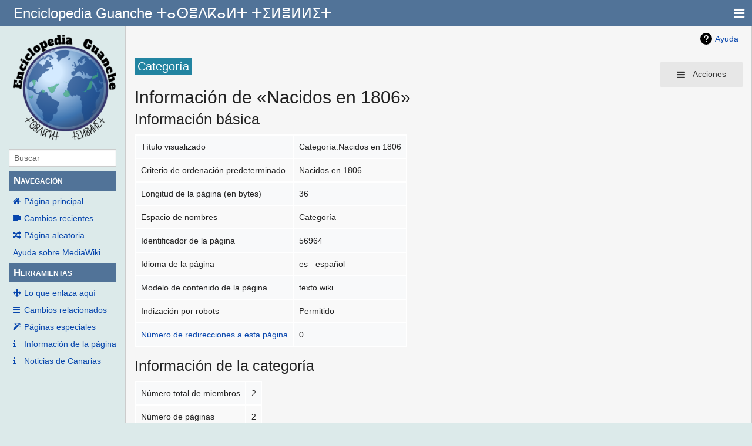

--- FILE ---
content_type: text/html; charset=UTF-8
request_url: https://guanches.org/index.php?title=Categor%C3%ADa:Nacidos_en_1806&action=info
body_size: 4987
content:
<!DOCTYPE html>
<html class="client-nojs" lang="es" dir="ltr">
<head>
<meta charset="UTF-8"/>
<title>Información de «Categoría:Nacidos en 1806» - EnciclopediaGuanche</title>
<script>document.documentElement.className="client-js";RLCONF={"wgBreakFrames":!0,"wgSeparatorTransformTable":[",\t."," \t,"],"wgDigitTransformTable":["",""],"wgDefaultDateFormat":"dmy","wgMonthNames":["","enero","febrero","marzo","abril","mayo","junio","julio","agosto","septiembre","octubre","noviembre","diciembre"],"wgRequestId":"d8bb74e25fa9d1dba01681d6","wgCSPNonce":!1,"wgCanonicalNamespace":"Category","wgCanonicalSpecialPageName":!1,"wgNamespaceNumber":14,"wgPageName":"Categoría:Nacidos_en_1806","wgTitle":"Nacidos en 1806","wgCurRevisionId":119442,"wgRevisionId":0,"wgArticleId":56964,"wgIsArticle":!1,"wgIsRedirect":!1,"wgAction":"info","wgUserName":null,"wgUserGroups":["*"],"wgCategories":[],"wgPageContentLanguage":"es","wgPageContentModel":"wikitext","wgRelevantPageName":"Categoría:Nacidos_en_1806","wgRelevantArticleId":56964,"wgIsProbablyEditable":!1,"wgRelevantPageIsProbablyEditable":!1,"wgRestrictionEdit":[],"wgRestrictionMove":[],"wgMediaViewerOnClick":!0,
"wgMediaViewerEnabledByDefault":!0,"wgVisualEditor":{"pageLanguageCode":"es","pageLanguageDir":"ltr","pageVariantFallbacks":"es"},"wgEditSubmitButtonLabelPublish":!1};RLSTATE={"site.styles":"ready","noscript":"ready","user.styles":"ready","user":"ready","user.options":"loading","mediawiki.helplink":"ready","skins.pivot.styles":"ready","ext.visualEditor.desktopArticleTarget.noscript":"ready"};RLPAGEMODULES=["site","mediawiki.page.startup","mediawiki.page.ready","ext.visualEditor.desktopArticleTarget.init","ext.visualEditor.targetLoader","skins.pivot.js"];</script>
<script>(RLQ=window.RLQ||[]).push(function(){mw.loader.implement("user.options@1hzgi",function($,jQuery,require,module){/*@nomin*/mw.user.tokens.set({"patrolToken":"+\\","watchToken":"+\\","csrfToken":"+\\"});mw.user.options.set({"variant":"es"});
});});</script>
<link rel="stylesheet" href="/load.php?lang=es&amp;modules=ext.visualEditor.desktopArticleTarget.noscript%7Cmediawiki.helplink%7Cskins.pivot.styles&amp;only=styles&amp;skin=pivot"/>
<script async="" src="/load.php?lang=es&amp;modules=startup&amp;only=scripts&amp;raw=1&amp;skin=pivot"></script>
<meta name="generator" content="MediaWiki 1.35.0"/>
<meta name="robots" content="noindex,nofollow"/>
<meta name="viewport" content="width=device-width, user-scalable=yes, initial-scale=1.0"/>
<link rel="shortcut icon" href="/favicon.ico"/>
<link rel="search" type="application/opensearchdescription+xml" href="/opensearch_desc.php" title="EnciclopediaGuanche (es)"/>
<link rel="EditURI" type="application/rsd+xml" href="https://www.guanches.org/api.php?action=rsd"/>
<link rel="license" href="https://creativecommons.org/licenses/by-sa/4.0/"/>
<link rel="alternate" type="application/atom+xml" title="Canal Atom de EnciclopediaGuanche" href="/index.php?title=Especial:CambiosRecientes&amp;feed=atom"/>
<!--[if lt IE 9]><script src="/resources/lib/html5shiv/html5shiv.js"></script><![endif]-->
</head>
<body class="mediawiki ltr sitedir-ltr mw-hide-empty-elt ns-14 ns-subject page-Categoría_Nacidos_en_1806 rootpage-Categoría_Nacidos_en_1806 skin-pivot action-info skin-vector-legacy"><!-- START PIVOTTEMPLATE -->
		<div class="off-canvas-wrap docs-wrap" data-offcanvas="">
			<div class="inner-wrap">
								<nav class="tab-bar hide-for-print">
					<section id="left-nav-aside" class="left-small show-for-small">
						<a href="#" class="left-off-canvas-toggle"><span id="menu-user"><i class="fa fa-navicon fa-lg"></i></span></a>
					</section>
					
					<section id="middle-nav" class="middle tab-bar-section">
						<div class="title"><a href="/index.php?title=P%C3%A1gina_principal">
					<span class="show-for-medium-up">Enciclopedia Guanche ⵜⴰⵙⴻⴷⴽⴰⵍⵜ ⵜⵉⵍⴻⵍⵍⵉⵜ</span>
						<span class="show-for-small-only">
												Enciclopedia Guanche ⵜⴰⵙⴻⴷⴽⴰⵍⵜ ⵜⵉⵍⴻⵍⵍⵉⵜ</span></a></div>
					</section>
					
					<section id="right-nav-aside" class="right-small">
					<a href="#" class="right-off-canvas-toggle"><span id="menu-user"><i class="fa fa-navicon fa-lg"></i></span></a>
					</section>
				</nav>
								    <aside class="left-off-canvas-menu">
      					<ul class="off-canvas-list">
						
								<li class="has-form">
									<form action="/index.php" id="searchform-sidebar" class="mw-search">
										<div class="row collapse">
											<div class="small-12 columns">
												<input type="search" name="search" placeholder="Buscar" title="Search [alt-shift-f]" accesskey="f" id="searchInput" autocomplete="off">
											</div>
										</div>
									</form>
								</li>
								
							<li><label class="sidebar" id="p-navigation">Navegación</label></li><li id="n-mainpage-description"><a href="/index.php?title=P%C3%A1gina_principal" title="Visitar la página principal [z]" accesskey="z">Página principal</a></li><li id="n-recentchanges"><a href="/index.php?title=Especial:CambiosRecientes" title="Lista de cambios recientes en el wiki [r]" accesskey="r">Cambios recientes</a></li><li id="n-randompage"><a href="/index.php?title=Especial:Aleatoria" title="Cargar una página al azar [x]" accesskey="x">Página aleatoria</a></li><li id="n-help-mediawiki"><a href="https://www.mediawiki.org/wiki/Special:MyLanguage/Help:Contents">Ayuda sobre MediaWiki</a></li><li><label class="sidebar" id="p-tb">Herramientas</label></li><li id="t-whatlinkshere"><a href="/index.php?title=Especial:LoQueEnlazaAqu%C3%AD/Categor%C3%ADa:Nacidos_en_1806" title="Lista de todas las páginas del wiki que enlazan aquí [j]" accesskey="j">Lo que enlaza aquí</a></li><li id="t-recentchangeslinked"><a href="/index.php?title=Especial:CambiosEnEnlazadas/Categor%C3%ADa:Nacidos_en_1806" rel="nofollow" title="Cambios recientes en las páginas que enlazan con esta [k]" accesskey="k">Cambios relacionados</a></li><li id="t-specialpages"><a href="/index.php?title=Especial:P%C3%A1ginasEspeciales" title="Lista de todas las páginas especiales [q]" accesskey="q">Páginas especiales</a></li><li id="t-info"><a href="/index.php?title=Categor%C3%ADa:Nacidos_en_1806&amp;action=info" title="Más información sobre esta página">Información de la página</a></li>						</ul>
					</aside>
					
					<aside class="right-off-canvas-menu">
					  <ul class="off-canvas-list">
													<li id="pt-login"><a href="/index.php?title=Especial:Entrar&amp;returnto=Categor%C3%ADa%3ANacidos+en+1806&amp;returntoquery=action%3Dinfo" title="Te recomendamos iniciar sesión, aunque no es obligatorio [o]" accesskey="o">Acceder</a></li>												  </ul>
					</aside>

					<section id="main-section" class="main-section" >
					
						<div id="page-content">
							
							<div id="mw-js-message" style="display:none;"></div>

							<div class="row">
								
								<div id="sidebar" class="large-2 medium-3 columns hide-for-small hide-for-print">
										<ul class="side-nav">
											<li class="name logo">
											<a href="/index.php?title=P%C3%A1gina_principal">
												<img alt="EnciclopediaGuanche" src="/resources/assets/wiki3.png" style="max-width: 100%;height: auto;display: inline-block; vertical-align: middle;"></a>		
											</li>
											<li class="has-form">
												<form action="/index.php" id="searchform-offCanvas" class="mw-search">
													<div class="row collapse">
														<div class="small-12 columns">
															<input type="search" name="search" placeholder="Buscar" title="Search [alt-shift-f]" accesskey="f" class="mw-searchInput" autocomplete="off">
														</div>
													</div>
												</form>
											</li>
								
											<li><label class="sidebar" id="p-navigation">Navegación</label></li><li id="n-mainpage-description"><a href="/index.php?title=P%C3%A1gina_principal" title="Visitar la página principal [z]" accesskey="z">Página principal</a></li><li id="n-recentchanges"><a href="/index.php?title=Especial:CambiosRecientes" title="Lista de cambios recientes en el wiki [r]" accesskey="r">Cambios recientes</a></li><li id="n-randompage"><a href="/index.php?title=Especial:Aleatoria" title="Cargar una página al azar [x]" accesskey="x">Página aleatoria</a></li><li id="n-help-mediawiki"><a href="https://www.mediawiki.org/wiki/Special:MyLanguage/Help:Contents">Ayuda sobre MediaWiki</a></li><li><label class="sidebar" id="p-tb">Herramientas</label></li><li id="t-whatlinkshere"><a href="/index.php?title=Especial:LoQueEnlazaAqu%C3%AD/Categor%C3%ADa:Nacidos_en_1806" title="Lista de todas las páginas del wiki que enlazan aquí [j]" accesskey="j">Lo que enlaza aquí</a></li><li id="t-recentchangeslinked"><a href="/index.php?title=Especial:CambiosEnEnlazadas/Categor%C3%ADa:Nacidos_en_1806" rel="nofollow" title="Cambios recientes en las páginas que enlazan con esta [k]" accesskey="k">Cambios relacionados</a></li><li id="t-specialpages"><a href="/index.php?title=Especial:P%C3%A1ginasEspeciales" title="Lista de todas las páginas especiales [q]" accesskey="q">Páginas especiales</a></li><li id="t-info"><a href="/index.php?title=Categor%C3%ADa:Nacidos_en_1806&amp;action=info" title="Más información sobre esta página">Información de la página</a></li>											
											<li id="t-info"><a href="https://canarias.news">Noticias de Canarias</a></li>
										</ul>
								</div>
								
								<div id="p-cactions" class="large-10 medium-9 columns">
								
									<div class="row">
										<div class="large-12 columns">
												<!-- Output page indicators -->
												<div class="mw-indicators mw-body-content">
<div id="mw-indicator-mw-helplink" class="mw-indicator"><a href="https://www.mediawiki.org/wiki/Special:MyLanguage/Page_information" target="_blank" class="mw-helplink">Ayuda</a></div>
</div>
												<!-- If user is logged in output echo location -->
																								<!--[if lt IE 9]>
												<div id="siteNotice" class="sitenotice">EnciclopediaGuanche puede verse diferente a lo esperado en esta versión de Internet Explorer le recomendamos que se actualice a una versión más reciente, o cambie a un navegador como Firefox o Chrome.</div>
												<![endif]-->

																																		</div>
									</div>
								
																			<a href="#" data-options="align:left" data-dropdown="drop1" class="button secondary small radius pull-right hide-for-print" id="drop"><i class="fa fa-navicon fa-lg"><span id="page-actions" class="show-for-medium-up">&nbsp;Acciones</span></i></a>
										<ul id="drop1" class="tiny content f-dropdown" data-dropdown-content>
											<li id="ca-nstab-category" class="selected"><a href="/index.php?title=Categor%C3%ADa:Nacidos_en_1806" title="Ver la página de categoría [c]" accesskey="c">Categoría</a></li><li id="ca-talk" class="new"><a href="/index.php?title=Categor%C3%ADa_discusi%C3%B3n:Nacidos_en_1806&amp;action=edit&amp;redlink=1" rel="discussion" title="Discusión acerca de la página (la página no existe) [t]" accesskey="t">Discusión</a></li><li id="ca-viewsource"><a href="/index.php?title=Categor%C3%ADa:Nacidos_en_1806&amp;action=edit" title="Esta página está protegida.&#10;Puedes ver su código fuente [e]" accesskey="e">Ver código</a></li><li id="ca-history"><a href="/index.php?title=Categor%C3%ADa:Nacidos_en_1806&amp;action=history" title="Versiones anteriores de esta página [h]" accesskey="h">Historial</a></li>																					</ul>

									<h4 class="namespace label">Categoría</h4>									<div id="content">
									<h1 class="title">Información de «Nacidos en 1806»</h1>
																																						<div id="contentSub" class="clear_both"></div>
									<div id="bodyContent" class="mw-bodytext">
									<div id="mw-content-text"><style>.mw-hiddenCategoriesExplanation { display: none; }</style>
<style>.mw-templatesUsedExplanation { display: none; }</style>
<h2 id="mw-pageinfo-header-basic"><span class="mw-headline" id="Informaci.C3.B3n_b.C3.A1sica">Información básica</span></h2>
<table class="wikitable mw-page-info">
<tr id="mw-pageinfo-display-title"><td style="vertical-align: top;">Título visualizado</td><td>Categoría:Nacidos en 1806</td></tr>
<tr id="mw-pageinfo-default-sort"><td style="vertical-align: top;">Criterio de ordenación predeterminado</td><td>Nacidos en 1806</td></tr>
<tr id="mw-pageinfo-length"><td style="vertical-align: top;">Longitud de la página (en bytes)</td><td>36</td></tr>
<tr id="mw-pageinfo-namespace"><td style="vertical-align: top;">Espacio de nombres</td><td>Categoría</td></tr>
<tr id="mw-pageinfo-article-id"><td style="vertical-align: top;">Identificador de la página</td><td>56964</td></tr>
<tr><td style="vertical-align: top;">Idioma de la página</td><td>es - español</td></tr>
<tr id="mw-pageinfo-content-model"><td style="vertical-align: top;">Modelo de contenido de la página</td><td>texto wiki</td></tr>
<tr id="mw-pageinfo-robot-policy"><td style="vertical-align: top;">Indización por robots</td><td>Permitido</td></tr>
<tr><td style="vertical-align: top;"><a href="/index.php?title=Especial:LoQueEnlazaAqu%C3%AD/Categor%C3%ADa:Nacidos_en_1806&amp;hidelinks=1&amp;hidetrans=1" title="Especial:LoQueEnlazaAquí/Categoría:Nacidos en 1806">Número de redirecciones a esta página</a></td><td>0</td></tr>
</table>
<h2 id="mw-pageinfo-category-info"><span class="mw-headline" id="Informaci.C3.B3n_de_la_categor.C3.ADa">Información de la categoría</span></h2>
<table class="wikitable mw-page-info">
<tr id="mw-pageinfo-category-total"><td style="vertical-align: top;">Número total de miembros</td><td>2</td></tr>
<tr id="mw-pageinfo-category-pages"><td style="vertical-align: top;">Número de páginas</td><td>2</td></tr>
<tr id="mw-pageinfo-category-subcats"><td style="vertical-align: top;">Número de subcategorías</td><td>0</td></tr>
<tr id="mw-pageinfo-category-files"><td style="vertical-align: top;">Número de archivos</td><td>0</td></tr>
</table>
<h2 id="mw-pageinfo-header-restrictions"><span class="mw-headline" id="Protecci.C3.B3n_de_p.C3.A1gina">Protección de página</span></h2>
<table class="wikitable mw-page-info">
<tr id="mw-restriction-edit"><td style="vertical-align: top;">Editar</td><td>Permitir todos los usuarios (infinito)</td></tr>
<tr id="mw-restriction-move"><td style="vertical-align: top;">Trasladar</td><td>Permitir todos los usuarios (infinito)</td></tr>
</table>
<a href="/index.php?title=Especial:Registro&amp;type=protect&amp;page=Categor%C3%ADa%3ANacidos+en+1806" title="Especial:Registro">Ver el registro de protecciones de esta página.</a>
<h2 id="mw-pageinfo-header-edits"><span class="mw-headline" id="Historial_de_ediciones">Historial de ediciones</span></h2>
<table class="wikitable mw-page-info">
<tr id="mw-pageinfo-firstuser"><td style="vertical-align: top;">Creador de la página</td><td><a href="/index.php?title=Usuario:Atamankad" class="mw-userlink" title="Usuario:Atamankad"><bdi>Atamankad</bdi></a> <span class="mw-usertoollinks">(<a href="/index.php?title=Usuario_discusi%C3%B3n:Atamankad" class="mw-usertoollinks-talk" title="Usuario discusión:Atamankad">discusión</a> | <a href="/index.php?title=Especial:Contribuciones/Atamankad" class="mw-usertoollinks-contribs" title="Especial:Contribuciones/Atamankad">contribs.</a>)</span></td></tr>
<tr id="mw-pageinfo-firsttime"><td style="vertical-align: top;">Fecha de creación de la página</td><td><a href="/index.php?title=Categor%C3%ADa:Nacidos_en_1806&amp;oldid=119442" title="Categoría:Nacidos en 1806">10:02 12 nov 2015</a></td></tr>
<tr id="mw-pageinfo-lastuser"><td style="vertical-align: top;">Último editor</td><td><a href="/index.php?title=Usuario:Atamankad" class="mw-userlink" title="Usuario:Atamankad"><bdi>Atamankad</bdi></a> <span class="mw-usertoollinks">(<a href="/index.php?title=Usuario_discusi%C3%B3n:Atamankad" class="mw-usertoollinks-talk" title="Usuario discusión:Atamankad">discusión</a> | <a href="/index.php?title=Especial:Contribuciones/Atamankad" class="mw-usertoollinks-contribs" title="Especial:Contribuciones/Atamankad">contribs.</a>)</span></td></tr>
<tr id="mw-pageinfo-lasttime"><td style="vertical-align: top;">Fecha de la última edición</td><td><a href="/index.php?title=Categor%C3%ADa:Nacidos_en_1806&amp;oldid=119442" title="Categoría:Nacidos en 1806">10:02 12 nov 2015</a></td></tr>
<tr id="mw-pageinfo-edits"><td style="vertical-align: top;">Número total de ediciones</td><td>1</td></tr>
<tr id="mw-pageinfo-authors"><td style="vertical-align: top;">Número total de autores distintos</td><td>1</td></tr>
<tr id="mw-pageinfo-recent-edits"><td style="vertical-align: top;">Número de ediciones recientes (en los últimos 90 días)</td><td>0</td></tr>
<tr id="mw-pageinfo-recent-authors"><td style="vertical-align: top;">Número de autores distintos recientes</td><td>0</td></tr>
</table>
</div><div class="printfooter">
Obtenido de «<a dir="ltr" href="https://www.guanches.org/index.php?title=Categoría:Nacidos_en_1806">https://www.guanches.org/index.php?title=Categoría:Nacidos_en_1806</a>»</div>
									<div class="clear_both"></div>
									</div>
									</div>
									<div id="categories" class="row">
										<div class="small-12 columns">
											<div class="group"><div id="catlinks" class="catlinks catlinks-allhidden" data-mw="interface"></div></div>
																					</div>
									</div>	
													
									<footer class="row">

										<div id="footer">
											<div id="div-footer-left" class="small-12 medium-8 large-9 columns">
											<ul id="footer-left">
																									<li id="footer-privacy"><a href="/index.php?title=EnciclopediaGuanche:Pol%C3%ADtica_de_privacidad" title="EnciclopediaGuanche:Política de privacidad">Política de privacidad</a></li>
																									<li id="footer-about"><a href="/index.php?title=EnciclopediaGuanche:Acerca_de" title="EnciclopediaGuanche:Acerca de">Acerca de EnciclopediaGuanche</a></li>
																									<li id="footer-disclaimer"><a href="/index.php?title=EnciclopediaGuanche:Descargo_general" title="EnciclopediaGuanche:Descargo general">Exoneraciones</a></li>
																					
											</ul>
											</div>	
											<div id="footer-right-icons" class="small-12 medium-4 large-3 columns hide-for-print">
											<ul id="footer-right">
												<li class="social-follow hide-for-print">
																									</li>
																									<li class="copyright">														<a href="https://creativecommons.org/licenses/by-sa/4.0/">Creative Commons Atribución-CompartirIgual</a>																											</li>
																									<li class="poweredby">														<a href="https://www.mediawiki.org/">Powered by MediaWiki</a>																											</li>
																							</ul>
											</div>		
										</div>			
									</footer>
								
								</div>
						</div>
					</div>
						
				</section>
				
			</div>
		</div>
		<div>
			<a class="exit-off-canvas"></a>	
		</div>
		
		
		
<script>(RLQ=window.RLQ||[]).push(function(){mw.config.set({"wgBackendResponseTime":230});});</script>
				
		</body>
		</html>

